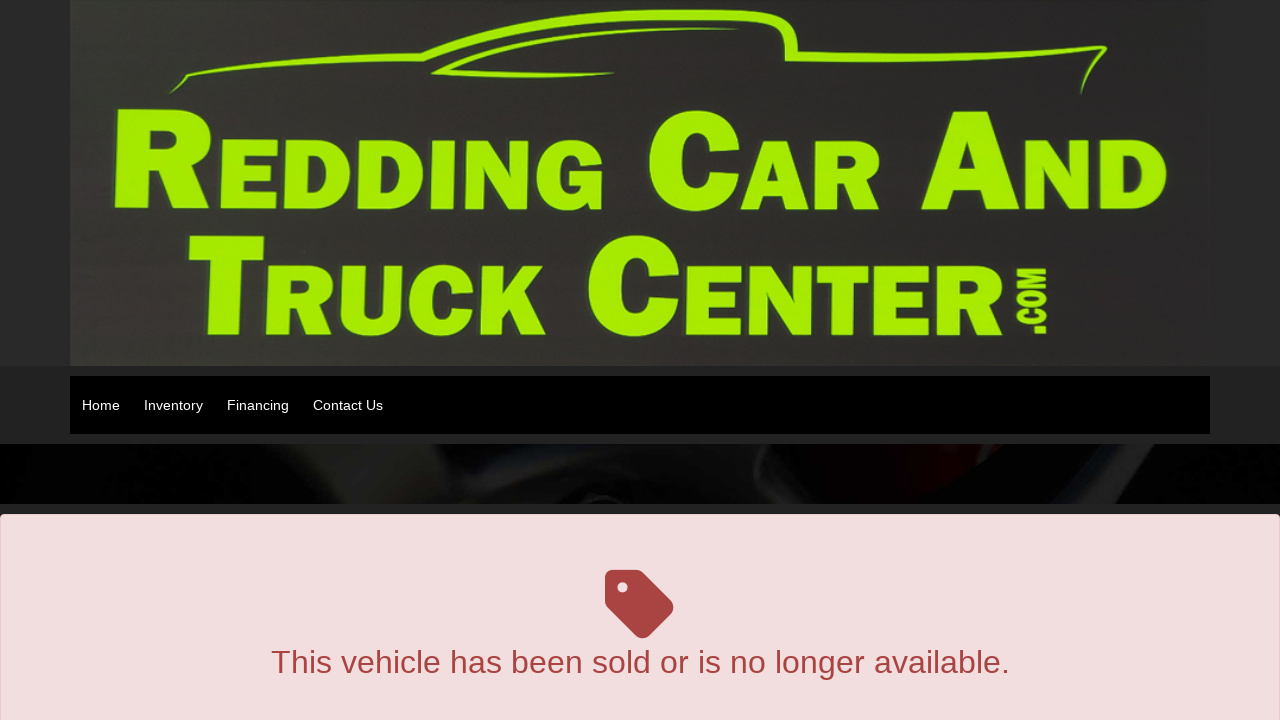

--- FILE ---
content_type: text/html; charset=utf-8
request_url: https://www.reddingcarandtruckcenter.com/VehDetail.aspx?Veh=2020_Jeep_Wrangler_Unlimited&stk1=3415&dlr1=963&wsid=206
body_size: 13639
content:


<!DOCTYPE html>

<html lang="en">
<head><link as="style" rel="stylesheet" href="/Styles/menu_23.css"></link><link as="style" rel="stylesheet" href="/Styles/Metro.css"></link><link rel="stylesheet" href="/Styles/Metro_14.css"></link><meta charset="utf-8" /><meta name="viewport" content="width=device-width, initial-scale=1.0, maximum-scale=1, user-scalable=no" /><title>
	
</title><link rel="stylesheet" href="https://maxcdn.bootstrapcdn.com/bootstrap/4.0.0-alpha.3/css/bootstrap.min.css" integrity="sha384-MIwDKRSSImVFAZCVLtU0LMDdON6KVCrZHyVQQj6e8wIEJkW4tvwqXrbMIya1vriY" crossorigin="anonymous" /><link rel="stylesheet" href="/Styles/Other/animate.css" />
    <!--<link rel="stylesheet" href="https://maxcdn.bootstrapcdn.com/font-awesome/4.6.3/css/font-awesome.min.css" />-->
    <link rel="stylesheet" href="/Styles/fontawesome_allv6.5.1.min.css" /><link rel="stylesheet" href="/Styles/fontawesomev4-shims.min.css" /><link rel="stylesheet" href="/Styles/fontawesomev4-font-face.min.css" /><link rel="stylesheet" href="/Styles/template_pages.css?d=2_5_2024" /><link id="favicon160" href="favicon_asncars.ico" rel="icon" type="image/x-icon" />
    

    
    <script src="https://ajax.googleapis.com/ajax/libs/jquery/3.0.0/jquery.min.js" integrity="sha384-THPy051/pYDQGanwU6poAc/hOdQxjnOEXzbT+OuUAFqNqFjL+4IGLBgCJC3ZOShY" crossorigin="anonymous"></script>

    <script   src="https://cdnjs.cloudflare.com/ajax/libs/tether/1.2.0/js/tether.min.js" integrity="sha384-Plbmg8JY28KFelvJVai01l8WyZzrYWG825m+cZ0eDDS1f7d/js6ikvy1+X+guPIB" crossorigin="anonymous"></script>
    <script src="https://maxcdn.bootstrapcdn.com/bootstrap/4.0.0-alpha.3/js/bootstrap.min.js" integrity="sha384-ux8v3A6CPtOTqOzMKiuo3d/DomGaaClxFYdCu2HPMBEkf6x2xiDyJ7gkXU0MWwaD" crossorigin="anonymous"></script>
    

    
    


    <script type="text/javascript" src="Script/site.js?v=7_2023"></script>
    <script type="text/javascript" src="Script/maskedinput.js?d=04112017" defer="defer"></script>
    <script async src='https://www.googletagmanager.com/gtag/js?id=G-0D9VD15R12'></script><script>  window.dataLayer = window.dataLayer || [];  function gtag(){dataLayer.push(arguments);}  gtag('js', new Date());  gtag('config', 'G-0D9VD15R12', {  'custom_map': {'dimension1': 'dimension1'}});  </script><link rel="stylesheet" href="/Styles/Dark.css?d=4_23_2024"></link><meta itemprop="name" content="Vehicle Sold!" /><meta itemprop="description" content="This vehicle was sold, you will be redirected to other inventory from Redding Car and Truck Center" /></head>
<body id="SiteBody">
    <form name="aspnetForm" method="post" action="./VehDetail.aspx?Veh=2020_Jeep_Wrangler_Unlimited&amp;stk1=3415&amp;dlr1=963&amp;wsid=206" id="aspnetForm">
<div>
<input type="hidden" name="__VIEWSTATE" id="__VIEWSTATE" value="VqP73xKyxLcdsT7+pMb67ofLR/r7KOHhwxJ7HqgxYUYjqy0IwvRAwK8FHx5IT6kCvdrnUBZ8ttcg7RtHr3Jc6fIPqt196wERxhcDJBeTPkFKpHLalLUFCs1vwcrtr/g8gE3MGI3VpEbkJlkRNKqAg9f56h7mcLx2wyH4ET1w9ZQS84j6TctfVb0Z9cG5dQ2KJY0vUbJczpH2O7TVI9G2LRG9txyBluyYviusGc00WXw7N61TMLM2ZVFqAvFf4VjUFRy5NbdgxZT6PFP1nzzYaZcn/Ay5poI/EBe4L7WIF5v4Vdpfgdut6fZ7/aXxsaF7dHGmBFnrtTn7+ouNUnpEawLTXiC23A/v2k/S8fbxJbGn214fhwCWi825CKhb1ymURbrGLkBwjqyhWxXISaPF9FEKfqnuRFHoS2pPoREeXW6+PELUGvFYfhmQMdwQi1JMGgkjliWkHINuguhSCISVyi+OXF4Xq/LIGirOHcWASbGhdlQPbB+ptpFNpR4sJU4F5kEqubmLDP/p93CLZ/sfwZOSzt5mlSWRREiGEUV0aQEVGtXyLfNxkw1cS4zMY8trkiZV3duwujcjQkeNMshHTJpL7A1Aku/EsCMjkc0locw9wsiXIjhJOCxKWnb24oowIh6+BWlUdpzitOHXYMQiyROZGZFZd8OF4l4S0k3dw5L3rxYmPO/b1qyNzfs+21KBHcOSpRFOpTGwtWEM8vPRw6Gs5/JWMGDe3wRrbQkncmidjzKwooIsAUTzUxogAZ79ylcs/14/SXwaRg/CbVmkAHM/PtdaUIwrIx2nKQIKR+611u1GKL7SE67CN/RDh5HuSgIeRWiscw52iT9l4RREAZzcnx6runp08Nw/[base64]/ew9aUruLS2yGrANPonC4icv0q1KqM8T3q8wHWrHCkyBGf7k+RTta9H/CmTClJh/JHg/DkUixo/tFN46qQAe/iaG9OHGQI0J/dZb0tTZsBlMEPN3tKsKAur8BribWojU3hfy0mWNOgYEzmHCfim5tk/6/9/Z+tstV51E8vsKTs9JIvqg4RWVy5tu23AE2tz8d2dpwOcgZ0Rl/wH9NpiLsfVA0IDhHyP3hMLWgvTHqKdunjoP5fEtSXnOxb8Cy5PyDdN5qH1AQaTsBUohtMUOr/Rv5JLIsGl1Ezf7nEuiP2Ylq/UmhWpz6SZQp1x0MV+NJ5gyp0fY3R5ryp0gEP9E1n4J20xyhaUe/uAKq2wXbabZ4xpscDH4WkwnPTdRmXxax9XjOFQ4CjpzSkyuO41jaDN+EXchhcyxPDJss1rAwsMS2/ye7VGJY2BWJmqKeQBsfHMYTMr+V8mM2Wx9LZCfUD+C6RNpPx+UKjXNb+wgEgDeycdUo04L6RscgvJsACLyR4/9HrUB75uGG/vQyRSqTZS56b/Lhv0b9MkVh8mRtODIt8txmozID8d2oMCmH88BiF7fbwglLsrNZP67KEcH6JrzQFY39YkKqKk7yVvrQ67EUT8adP6xKYMNuDOwOq5vgi9yOTKwPUqKVhRpTp5HFQ+YjZeaMC38OPEmmdHBgOwe8cQl0KaepGDK8qwVt7NyrizjuqaCaiBZZ9nHJYMTESk/pRnmXCD1nRRnHf9ffpdODJ7Awbe8PIMsfVENXOGZiOnkf9MD3d1QjuoJg0GayCpWMZ88kGRMtsuZyxH2OJ1VLDOgpOC9dZMQvC9ADsxV3LQnPj6o2ArsevO94AFEy+9jcSLWzdUiuXf5xJ/u08pVLn9F3pEHDpDlyiJFBjc18vz3yZ6UIEdA2UINx1nOUCVk4ISPBCJoi045MyX/IYb06rwMJnQNsmZg21NRoeltM6A92SeBMrA/BUPuHJVV+qm96nQxNv1d9NYcjlOicMF5UgQDEsj/WgSe34jtNEadPqgO3p3BT7SPBDVnH9/gg/uDnT1J62PfQ7wxNBPQJMoKA/pDnTErntN2YKB2D+Ey9zV0QmOiYd2whIz3nWL6dAPx3nHeuoHHFJN3TdaE7TbEsVbjMtEuNnN/[base64]/RiadTg7S0as4BK493TAhD1F6n1PnaAyKKHlkXyoUWOs96JiWTbsF4S4i1vsPUadxtroquhiLci10nzCe3T7vRdYDcJpBI9pTRpKz20wpfzuwe4tocDYyKzQCl2mi9bI76k4K9/ZO3falR2u6jQeVrD21YxTtk1esJx+G8O6HI6GyoNY6YJPLPV/tUQxHGBEXojUrE5qQsHDYTbYv+zsVu/LTHMwdI1SwHgenDseO5vthpfgVwnZCn5FS+XuJHJKdFoTttoRVe2bFmA2L8+l+Ltg6yPycY2Kpr6V0alGELBDBdJ5j5mzvYmPyjL7Zy1e39ryMBRLoh10bGn2/3Z6ChXeMDsIiXKoAMC19cBP7DmECXI0sF0NHLlqI3k3mKDEO6n0d53H6APms1ynVCiQwoTrPu+KW2AMnL5Yv+opNXUtosnPANcs7T5xAR47z4RLPAZfHLU04ZTKZ81j5jrBbBfD/t1Paqbr63J2+VUVwh1pegfxN12Bn2gefvaMuxe5hNGbcYWNVpDDfoKtymJabTw3x9TzoLPB0q7Ct88NnyhUeFeB3KmA0DoubzfnZoIJelqEQudDdy5AdNVgMEEasLJw7zWa4hV53ZVvk6BgemLayKvbSKvPy5oqZAuNnD1EpeX+RJ8Mnil2mMEHkH8b+eSrZkJ7EH/jw3+XLuoJrKgBTTrDc13x46Pb4eoU/Yz/FiY5FMGJdDAud/G15FFTUCfD1V0QBSGJ63tFI/MeqHD8u+AuGKUAzVrMxPFk/X4U0b2llNWrb/BwiUe1hGAORo6NCzOt7q7dw3ggZjW2p/6El/XeJFB5ArGopk6JUxzHxEnf2F405pWAjBeU/iHzRCc89o6LR5wRtG26R5YAh2ckZoqiRUjkJ304Ho998Mn3BjGZCWCOoIoG96Oyz8TnfaaQTaDgNZX3lmRqeT/xuoe8SOfovQZVdLOlg4oyoaLS4A7tWFE3YbWXeh50CUfg6/8Oz2xESUMzA23bfeSq9nmY4FZ4i6pon6fAdXFUoSZ1deg762EQ8BtuevE62NIX/hFH8ulcPd1es67SOjGw25wNqhH6oT8RII9CnJNf3IFYorXYvw+W/LgkAbymZwmstoVjaaYMaGVB6vvNtDgXbhVMUgzCLCip8R1MA9L90SWEnn5MsTXRnHXGIf+sNwrLvFLQg9XWIz5YihMxWpRymx2YsMu1sN2AsO2FciNG/LpiLhN1RLHhcKQtd/LnCpbD1Fa5TST7ITcXvbuMMt6s2xWw5/q7rNzuylBjhoBoUu3G+gyXVlyxdzOBDbb6J+u2G+En7ZEustqdaPDciOM3GdlgjiiXNI3K6N18Wa2sKUS7WfAJ+prTRq04djTpbF9HltltBQXXgsv47kJOBpTBAwGirPbwbWeRuRHC9F+DFngsBeNtBX3CSalg5KBKGdcAnI5RjzD2iqneCq+s/mTCY4D70csI/nd3Y9SOimqGwd9LaDo5gibnLjOmw7Ecw9zngAMeK65XJ/[base64]/NFY6VcR6xXiVWwcv/4HoP7zfTW5ZGVejosQc7f2CP21dlIL6y260h9ccyAC6JJQOFYGKpGv2ZpQ5omCBLrXyoDtDZmCPHpaiyYNNtdd3tFfMGkFobc60Yj/ZPVv+0HkKA5gGY1sJtXrNHRnDjDoqEMF2m/3g/j31NtUzaL8SNQJx9o4pQxo+idN2Ujb2mg4f1LT1tA9TKP/eeCw9EZdtmziBhoGySykjQ1LFx4iTQOC4DM7g+P1K5btbC3TgH1mgd3cx/XI1O36ae9/auhUQSouEvxsP3f1nV60NVFnSNKwkBdWTFh+7rOlueEtVqIYT/5gNEzl92FZmXDA4SfVaDkAL/Bxh6SFADLSvytPUpWHkLNIiG+4raD0Z5nKB1fS5qP2VEFNUV4gee6q/kos7BDml7aOF0OlrX7InZ44cZqp75+iqOQ+0heFAoPcN/drtNT2MLpTcHIQnaZY6v3XB12Uh2LBPuJXmfN4F0s6mIekiYedlWo=" />
</div>

<script type="text/javascript">
//<![CDATA[
var theForm = document.forms['aspnetForm'];
if (!theForm) {
    theForm = document.aspnetForm;
}
function __doPostBack(eventTarget, eventArgument) {
    if (!theForm.onsubmit || (theForm.onsubmit() != false)) {
        theForm.__EVENTTARGET.value = eventTarget;
        theForm.__EVENTARGUMENT.value = eventArgument;
        theForm.submit();
    }
}
//]]>
</script>


<script src="/WebResource.axd?d=pynGkmcFUV13He1Qd6_TZDE-dCoj7jJAh9D4SBRuGESenss1W1roMq48mbMzlhp9BiwBupkuAYFNTrxwa5VyZA2&amp;t=638627955619783110" type="text/javascript"></script>

<div>

	<input type="hidden" name="__VIEWSTATEGENERATOR" id="__VIEWSTATEGENERATOR" value="998B8479" />
	<input type="hidden" name="__SCROLLPOSITIONX" id="__SCROLLPOSITIONX" value="0" />
	<input type="hidden" name="__SCROLLPOSITIONY" id="__SCROLLPOSITIONY" value="0" />
	<input type="hidden" name="__EVENTTARGET" id="__EVENTTARGET" value="" />
	<input type="hidden" name="__EVENTARGUMENT" id="__EVENTARGUMENT" value="" />
</div>
        <div id="MasterHeader"><style>
.menu ul li a:hover { color:#222; }
.Button_4_Item { background-color:#a7ea00; }
.Button_4_Item a, .Button_4_Item a:hover { color:#222; }
.Button_4_Text span { color:#222; }
#MasterFooter { padding:0px; }
.footer-info-cont { background-color:#222 !important; }
#btPrinter { background-color:#a7ea00; }
#lblDisclosures2 {display: none;}
</style>
<!-- Google Tag Manager -->
<script>(function(w,d,s,l,i){w[l]=w[l]||[];w[l].push({'gtm.start':
new Date().getTime(),event:'gtm.js'});var f=d.getElementsByTagName(s)[0],
j=d.createElement(s),dl=l!='dataLayer'?'&l='+l:'';j.async=true;j.src=
'https://www.googletagmanager.com/gtm.js?id='+i+dl;f.parentNode.insertBefore(j,f);
})(window,document,'script','dataLayer','GTM-NSD4JJ6');</script>
<!-- End Google Tag Manager -->

<!-- Google Tag Manager (noscript) -->
<noscript><iframe src="https://www.googletagmanager.com/ns.html?id=GTM-NSD4JJ6"
height="0" width="0" style="display:none;visibility:hidden"></iframe></noscript>
<!-- End Google Tag Manager (noscript) -->

<script defer src="https://connect.podium.com/widget.js#API_TOKEN=e72c3a00-6522-4ca9-ac64-06f4e577cf7d" id="podium-widget" data-api-token="e72c3a00-6522-4ca9-ac64-06f4e577cf7d"></script><style>.banner {background-color:#292929;}</style></div>
        <div id="MyDiv"></div>
        <div id="Top_Dealers" class="MasterPageItems">
            
            
            <div id="div_Banner_Simple" class="banner">
                <a href="http://www.ReddingCarandTruckCenter.com" id="a_Banner">
                    <div class="banner-cont">
                        <img id="img_Banner" src="//www.asncars.com/img/DealerLogos/206.png" style="border-width:0px;" />
                    </div>
                </a>
            </div>
            
<div class="Navbar">
    <div class="fixed-menu">
        
<div class="Navbar_Sub">
    <div class="container-nav">
        <div id="Nav_phone" class="head-phone"><a href='tel:5305226000'><i class='fa fa-phone'></i>&nbsp;&nbsp;<span class='nb-phone'>(530) 522-6000</span></a></div>
        <div id="Nav_Address" class="head-loc"><a target='_blank' href='http://maps.google.com/?q=3000 Bechelli Ln. Redding,CA 96002'><i class='fa fa-map-marker'></i>&nbsp;&nbsp;<span class='nb-loc'>3000 Bechelli Ln., Redding, CA</span></a></div>

        <div class="mynav">
            <a class="menu-link active" href="#menu">
                <div class="mobile-btn">
                    <div class="icon-bar"></div>
                    <div class="icon-bar"></div>
                    <div class="icon-bar"></div>
                </div>
            </a>
            <nav id="menu" class="menu">
                <ul id="UL_Navbar">
                    
                <li><a href="/">Home</a></li><li class="has-submenu"><a href="/Inventory.aspx?wsid=206">Inventory</a><ul class="sub-menu"><LI><a href="/Inventory.aspx?wsid=206">All Inventory</a></LI><LI><a href="/SpecialsList.aspx?wsid=206">Specials</a></LI></ul></li><li><a href="/Finance2.aspx?wsid=206">Financing</a></li><li class="has-submenu"><a href="/ContactUs_New.aspx?wsid=206">Contact Us</a><ul class="sub-menu"><LI><a href="/Testimonials_New.aspx?wsid=206">Testimonials</a></LI><LI><a href="/TestDrive_New.aspx?wsid=206">Schedule Test Drive</a></LI><LI><a href="/ContactUs_New.aspx?wsid=206">Contact Us</a></LI><LI><a href="/Staff_New.aspx?wsid=206">Meet Our Staff</a></LI></ul></li></ul>
            </nav>
        </div>
    </div>
</div>

    </div>
    <div class="sub-header-nav">
        
<div class="Navbar_Sub">
    <div class="container-nav">
        <div id="Nav_phone" class="head-phone"><a href='tel:5305226000'><i class='fa fa-phone'></i>&nbsp;&nbsp;<span class='nb-phone'>(530) 522-6000</span></a></div>
        <div id="Nav_Address" class="head-loc"><a target='_blank' href='http://maps.google.com/?q=3000 Bechelli Ln. Redding,CA 96002'><i class='fa fa-map-marker'></i>&nbsp;&nbsp;<span class='nb-loc'>3000 Bechelli Ln., Redding, CA</span></a></div>

        <div class="mynav">
            <a class="menu-link active" href="#menu">
                <div class="mobile-btn">
                    <div class="icon-bar"></div>
                    <div class="icon-bar"></div>
                    <div class="icon-bar"></div>
                </div>
            </a>
            <nav id="menu" class="menu">
                <ul id="UL_Navbar">
                    
                <li><a href="/">Home</a></li><li class="has-submenu"><a href="/Inventory.aspx?wsid=206">Inventory</a><ul class="sub-menu"><LI><a href="/Inventory.aspx?wsid=206">All Inventory</a></LI><LI><a href="/SpecialsList.aspx?wsid=206">Specials</a></LI></ul></li><li><a href="/Finance2.aspx?wsid=206">Financing</a></li><li class="has-submenu"><a href="/ContactUs_New.aspx?wsid=206">Contact Us</a><ul class="sub-menu"><LI><a href="/Testimonials_New.aspx?wsid=206">Testimonials</a></LI><LI><a href="/TestDrive_New.aspx?wsid=206">Schedule Test Drive</a></LI><LI><a href="/ContactUs_New.aspx?wsid=206">Contact Us</a></LI><LI><a href="/Staff_New.aspx?wsid=206">Meet Our Staff</a></LI></ul></li></ul>
            </nav>
        </div>
    </div>
</div>

    </div>
</div>

<script>
    $(document).ready(function () {
        var $nm = $(".nav-menu");
        $mb = $(".mobile-btn"),
        $fm = $(".fixed-menu"),
        $fmenu = $('.fixed-menu').find(".menu"),
        $smenu = $('.sub-header-nav').find(".menu"),
        $fmenulink = $('.fixed-menu').find('.menu-link'),
        $smenulink = $('.sub-header-nav').find('.menu-link'),
        $menuTrigger = $('.has-submenu > a');

        var banH = $(".banner-cont").height() + 58 + $('#MasterHeader').height();
        $(window).scroll(function () {
            var $this = $(this);
            if ($this.scrollTop() > banH) {
                if ($fmenulink.css("display") != "none") {
                    $fm.css("top", "0px");
                } else {
                    $fm.css("top", "0px");
                }
            } else {
                if ($fmenulink.css("display") != "none") {
                    $fm.css("top", "-140px");
                } else {
                    $fm.css("top", "-60px");
                }
            }
        });


        $mb.click(function () {
            if ($nm.css("height") == "0px") {
                $nm.animate({ height: 300 }, 200);
            } else {
                $nm.animate({ height: 0 }, 200);
            }
        });

        $fmenulink.click(function (e) {
            e.preventDefault();
            $fmenulink.toggleClass('active');
            $fmenu.toggleClass('active');
        });

        $smenulink.click(function (e) {
            e.preventDefault();
            $smenulink.toggleClass('active');
            $smenu.toggleClass('active');
        });

        $menuTrigger.click(function (e) {
            e.preventDefault();
            var $this = $(this);
            $this.toggleClass('active').next('ul').toggleClass('active');
        });

    });
</script>

        </div>
        <div id="Top_ASA" class="MasterPageItems">
        </div>
        



    


    
    

    <div class="content">
        <div class="details-top">
            
        </div>

        <div id="pnlSold" class="alert alert-danger text-xs-center" style="line-height: 25px; padding: 50px 15px 100px 15px;">
	
            <i class="fa fa-5x fa-tag"></i>
            <br />
            <h2>This vehicle has been sold or is no longer available.</h2>
            <h6 style="margin: 50px 0;">Taking you back to vehicle listings in <span id="LeadTimer" style="font-weight: bold; font-size: 1.2em;">5</span> seconds</h6>
            <a href="Inventory.aspx?Veh=2020_Jeep_Wrangler_Unlimited&stk1=3415&dlr1=963&wsid=206" id="a_goback" style="font-size: 2em;"><i class="fa fa-arrow-left"></i>Go back now</a>
            <script type="text/javascript">
                var currentsecond = 6;
                function countredirect() {

                    if (currentsecond != 1) {
                        currentsecond -= 1
                        $('#LeadTimer').text(currentsecond);
                    }
                    else {
                        window.location.href = $('#a_goback').attr('href');
                        return
                    }
                    setTimeout("countredirect()", 1000)
                }

                countredirect()
            </script>
        
</div>

        <div class="dealer-info-cont">
            <div class="container">
                <h2 id="lblDealerName" class="sim-header" style="font-size: 2em;"></h2>
                <a href="/" id="A_DealerURL">
                    <img id="imgDealerLogo" class="sim-header img-fluid" style="margin: auto;" /></a>
                <div id="lblDealerPhone" class="sim-header"></div>
                <div class="sim-header" >
                    <div class="contact-loc-title">Hours<i style="margin-left: 5px;" class="fa fa-clock-o "></i>&nbsp;<span id="lblOpenNow" class="text-success"></span></div>
                    <div id="pnlWeekdaysHours" class="contact-info-row contact-info-wkhours">
                        Weekdays:
                        <span id="lblWeekdayHours"></span>
                    </div>
                    
                    <div class="contact-info-row contact-info-sathours">
                        Saturdays:
                        <span id="lblSaturdayHours"></span>
                    </div>
                    <div class="contact-info-row contact-info-sunhours">
                        Sundays:
                    <span id="lblSundayHours"></span>
                    </div>
                </div>
                <h4 id="lblAddressInfo" class="sim-header"></h4>
            </div>
            
        </div>


        
        
        



<div class="container sim-container" id="SVs" style="display:none;">
    <h4 class="sim-header">Similar Vehicles</h4>
    <div class="row">
    <div class="col-md-3 col-sm-3 col-xs-6">
        <div class="sim-veh-cont" >
            <div class="sim-main-cont">
                <a id="SV_a2_1"><img src="" id="SV_1" /></a>
                <div class="sim-veh-title"> </div>
                <div class="sim-veh-price"> </div>
            </div>
            <div class="sim-btn-back"></div>
            <div class="sim-btn-cont">
                <a id="SV_a_1" class="btn btn-default"><span><i class="fa fa-search"></i>&nbsp;Details</span></a>
            </div>
        </div>
    </div>

    <div class="col-md-3 col-sm-3 col-xs-6">
        <div class="sim-veh-cont"   >
            <div class="sim-main-cont">
                <a id="SV_a2_2"><img src="" id="SV_2" /></a>
                <div class="sim-veh-title"> </div>
                <div class="sim-veh-price"> </div>
            </div>
            <div class="sim-btn-back"></div>
            <div class="sim-btn-cont">
                <a  id="SV_a_2" class="btn btn-default"><span><i class="fa fa-search"></i>&nbsp;Details</span></a>
            </div>
        </div>
    </div>

    <div class="col-md-3 col-sm-3 col-xs-6">
        <div class="sim-veh-cont"   >
            <div class="sim-main-cont">
                <a id="SV_a2_3"><img src="" id="SV_3" /></a>
                <div class="sim-veh-title"> </div>
                <div class="sim-veh-price"> </div>
            </div>
            <div class="sim-btn-back"></div>
            <div class="sim-btn-cont">
                <a  id="SV_a_3" class="btn btn-default"><span><i class="fa fa-search"></i>&nbsp;Details</span></a>
            </div>
        </div>
    </div>

    <div class="col-md-3 col-sm-3 col-xs-6">
        <div class="sim-veh-cont">
            <div class="sim-main-cont"   >
                <a id="SV_a2_4"><img src="" id="SV_4" /></a>
                <div class="sim-veh-title"> </div>
                <div class="sim-veh-price"> </div>
            </div>
            <div class="sim-btn-back"></div>
            <div class="sim-btn-cont">
                <a  id="SV_a_4" class="btn btn-default"><span><i class="fa fa-search"></i>&nbsp;Details</span></a>
            </div>
        </div>
    </div>
        </div>
</div>

<script>
    $(document).ready(function () {
        GetSimilarVehicles();
        var $simveh = $(".sim-veh-cont");
        $simveh.each(function () {
            var $this = $(this);
            var $btncont = $this.find(".sim-btn-cont");
            var $btnback = $this.find(".sim-btn-back");
            $this.hover(function () {
                $btncont.stop();
                $btnback.stop();
                $btncont.animate({ "top": "15px" });
                $btnback.animate({ "top": "0px", opacity:100 }, "fast");
            }, function () {
                $btncont.stop();
                $btnback.stop();
                $btncont.animate({ "top": "-70px" }, "fast");
                $btnback.animate({ "top": "-70px", opacity: 0 }, "fast");
            })
        })
        
    })
    function GetSimilarVehicles() {
        var toPost = {
            Data: {
                stk1: QS['stk1'],
                dlr1: QS['dlr1'],
                wsid: QS['wsid'],
                zip: QS['zip'],
                radius: QS['radius']
            }
        };
        $.ajax({
            type: "POST",
            url: "VehDetail.aspx/SimilarVehicles",
            data: JSON.stringify(toPost),
            contentType: "application/json; charset=utf-8",
            dataType: "json",
            success: function (msg) {
                var ddd = JSON.parse(msg.d);
                $.each(ddd, function (i, val) {
                     
                    $('#SVs').show();
                    $('#SV_' + (i + 1)).attr('src', val.Img);
                    $('#SV_a2_' + (i + 1)).siblings('.sim-veh-title').html(val.Descr);
                    $('#SV_a2_' + (i + 1)).siblings('.sim-veh-price').html(val.Price);
                    $('#SV_a_' + (i + 1)).attr('href', val.Link);
                    //console.log(i + ': ' + val.Img);
                });
                 
            }
        });
    }
</script>

        

    </div>
    <script type="text/javascript">

        $(document).ready(function () {
            $('#btDirections').click(function () {

                var SA = $(this).parent().siblings('#txtDirections').val();
                var DD = $(this).attr('data-l');
                $(this).attr('href', 'http://maps.google.com/maps?saddr=' + SA + '&daddr=' + DD);
                return true;
            });
            $('.txtDirections').keydown(function (event) {
                if (event.keyCode == 13) {
                    $('#btDirections').focus();
                    $('#btDirections')[0].click();
                    //window.open($(this).siblings('.input-group-btn').find('.btSearch')[0].attr('href'), '_blank');//
                    return false;
                }
            });
            $('.txtDirections').keyup(function (event) {
                if (event.keyCode == 13) {

                    return false;
                }
            });
            $('.txtDirections').keypress(function (event) {
                if (event.keyCode == 13) {

                    return false;
                }
            });
        })
    </script>
    


        <a href="#" class="back-to-top bottom-btn-color"><i class="fa fa-angle-up" aria-hidden="true"></i></a>
        

        <div id="MasterFooter"></div>
        

<style>
    .footer-info-cont {
        padding: 40px 0px;
        background-color: #1a1a1a;
        color: #bbb;
    }
    .footer-info-cont a {
        color: #bbb;
    }
    .footer-info, .rights-cont {
        padding-top: 0px;
        padding-bottom: 0px;
    }

    .ft-soc-btn {
        float: left;
        font-size: 24px;
        height: 40px;
        width: 40px;
        line-height: 40px;
        text-align: center;
        color: #888;
        cursor: pointer;
        -webkit-transition: all .5s ease;
        -moz-transition: all .5s ease;
        -ms-transition: all .5s ease;
        -o-transition: all .5s ease;
        transition: all .5s ease;
    }

    .footer-sect {
        margin-bottom: 60px;
    }

    .footer-sect-title {
        padding-bottom: 8px;
        margin-bottom: 10px;
        text-transform: uppercase;
        border-bottom: 1px solid #444;
    }

    .footer-about-cont {
        line-height: 24px;
    }

    .footer-links {
    }

        .footer-links li {
            padding-bottom: 10px;
        }

            .footer-links li a {
                font-family: 'Roboto', sans-serif;
                color: #bbb;
                font-size: 16px;
                -webkit-transition: all 0.3s ease;
                -o-transition: all 0.3s ease;
                transition: all 0.3s ease;
            }

                .footer-links li a:hover {
                    text-decoration: none;
                    color: #fff;
                }

    .footer-contact-cont {
        padding-bottom:15px;
    }
    .footer-contact-info {
        margin-bottom: 5px;
        font-size: 14px;
    }

    .footer-social {
        text-align: center;
        padding-top: 0px;
        padding-bottom: 0px;
    }

        .footer-social .social-btns-cont {
            float: none;
            display: table;
            margin: 0 auto;
            padding-bottom: 20px;
        }

    .rights-cont {
        text-align: center;
        padding-top: 30px;
        border-top: 1px solid #444;
    }

    .ft-fb-li-btn:hover {
        background-color: #3b5998;
        color: #fff;
    }

    .ft-yt-li-btn:hover {
        background-color: #e62117;
        color: #fff;
    }

    .ft-tw-li-btn:hover {
        background-color: #339cc3;
        color: #fff;
    }

    .ft-li-li-btn:hover {
        background-color: #0177b5;
        color: #fff;
    }

    .ft-pin-li-btn:hover {
        background-color: #bd081c;
        color: #fff;
    }

    .ft-gp-li-btn:hover {
        background-color: #db4437;
        color: #fff;
    }

    .ft-fl-li-btn:hover {
        background-color: #128fdc;
        color: #fff;
    }

    .ft-tu-li-btn:hover {
        background-color: #529ecc;
        color: #fff;
    }

    .ft-ins-li-btn:hover {
        background-color: #3897f0;
        color: #fff;
    }

    .ft-vk-li-btn:hover {
        background-color: #4c75a3;
        color: #fff;
    }

    .footer-soc-ul li {
        float: left;
    }

    .footer-power {
        margin-top: 15px;
        text-align: center;
    }

        .footer-power a {
            color: #bbb;
        }
</style>

<div class="footer-info-cont">
    <div class="container footer-info">
			<div class="col-md-4 footer-sect">
				<div class="footer-links">
					<h5 class="footer-sect-title">Links</h5>
					<ul>
						<li class=""><a href="/">Home</a></li>
						<li class=""><a href="/Inventory.aspx?wsid=206" id="Footer_Inventory">Inventory</a></li>
						<li class=""><a href="/Finance2.aspx?wsid=206" id="Footer_Financing">Financing</a></li>
						<li class=""><a href="/ContactUs_New.aspx?wsid=206" id="Footer_Contact">Contact Us</a></li>
                        <li class=""><a href="/PrivacyPolicy.aspx?wsid=206" id="Footer_Privacy">Privacy Policy</a></li>
					</ul>
				</div>
			</div>
			<div id="pnlFooter_About" class="col-md-4 footer-sect">
				<div class="footer-about">
					<h5 class="footer-sect-title">About Us</h5>
					<div id="AboutUsDescription" class="footer-about-cont">Welcome to Redding Car and Truck Center.  Start your next vehicle search at our dealership.  See cars, trucks, and SUVs for sale at Redding Car and Truck Center located at 3000 Bechelli Ln., Redding, CA 96002.  </div>
				</div>
			</div>
			<div id="pnlFooter_Contact" class="col-md-4 footer-sect">
				<div class="footer-about">
					<h5 class="footer-sect-title">Contact Info</h5>
                    
                            <div class='footer-contact-cont footer-contact-cont_963_0'>
                                <div class='footer-contact-name'>Redding Car and Truck Center</div>
						        <div class="footer-contact-info"><a id="footer-contact-info-tel"  href='tel:5305226000'>
							        <i class="fa fa-phone"></i>&nbsp;&nbsp;
							        <span>(530) 522-6000</span></a>
						        </div>
						        <div class="footer-contact-info"><a id="footer-contact-info-address" target="_blank" href='http://maps.google.com/?q=3000 Bechelli Ln., Redding, CA'>
							        <i class="fa fa-map-marker"></i>&nbsp;&nbsp;
							        <span>3000 Bechelli Ln., Redding, CA 96002</span></a>
						        </div>
						
					        </div>
                        
					
				</div>
			</div>
		</div>
		<div class="container footer-social">
			<div class="social-btns-cont">
                <ul class="footer-soc-ul">
                    <li></li>
                    <li></li>
                    <li></li>
                    <li></li>
                    <li></li>
                    <li></li>
                    <li></li>
                    <li></li>
                    <li></li>
                    <li></li>
                    <li></li>
                </ul>
			</div>
		</div>
		<div class="container rights-cont">Copyright © 2026. All Rights Reserved</div>
        <div class="footer-power">
            <a href="http://www.asnsoftware.com" target="_blank">
                <span>Powered by ASN Software</span>&nbsp;&nbsp;
                <span><img src="/img/ASNBadge.png" /></span>
            </a>
        </div>
</div>

        <!-- Modal (Lead) -->
        
        <!-- Modal () -->
        
        
    

<script type="text/javascript">
//<![CDATA[

theForm.oldSubmit = theForm.submit;
theForm.submit = WebForm_SaveScrollPositionSubmit;

theForm.oldOnSubmit = theForm.onsubmit;
theForm.onsubmit = WebForm_SaveScrollPositionOnSubmit;
//]]>
</script>
</form>
    <script>
        var FormCounter = 0;
        $(document).ready(function () {
            var amountScrolled = 300;
            if ($(window).scrollTop() > amountScrolled) {
                $('a.back-to-top').fadeIn('slow');
            }
            $(window).scroll(function () {
                if ($(window).scrollTop() > amountScrolled) {
                    $('a.back-to-top').fadeIn('slow');
                } else {
                    $('a.back-to-top').fadeOut('slow');
                }
            });

            $('a.back-to-top').click(function () {
                $('html, body').animate({
                    scrollTop: 0
                }, 700);
                return false;
            });
            $('#btSMS').click(function () {
                $('#iFrame_SMS').attr('src', $('#iFrame_SMS').attr('data-src'));
                $('#Modal_SMS').modal();
                return false;
            });
            window.closeMasterModal = function () {
                $('#Modal_SMS').modal('hide');

            }
            //$("link[rel='preload']").attr('rel', 'stylesheet');

            $('#aspnetForm').submit(function () {

                if (FormCounter++ > 0) {
                    console.log('Double-Click Prevented');
                    return false;
                } else {

                    window.setTimeout(function () { FormCounter = 0; }, 2000); //reset it after 1 second (form validators will cause this event before the form is validated)
                }
            });

        })
    </script>
</body>
</html>


--- FILE ---
content_type: text/css
request_url: https://www.reddingcarandtruckcenter.com/Styles/menu_23.css
body_size: 247
content:
.fixed-menu a{color:#fff}.fixed-menu .mynav{background-color:#000000}.fixed-menu .menu ul li>a{color:#fff}.fixed-menu .menu ul ul{background-color:#222;border:1px solid #ccc}.fixed-menu .menu ul li a:hover{background-color:#a7ea00;color:#fff}.fixed-menu .menu ul ul>li a{background-color:#000000}.fixed-menu .menu ul ul>li a:hover{background-color:#a7ea00;color:#fff}.sub-header-nav{background-color:#000}.sub-header-nav a{color:#fff}.mynav{background-color:#000000}.mobile-btn{background-color:#000;border:1px solid #444}.mobile-btn .icon-bar{background-color:#fff}.menu>li>ul.sub-menu{background-color:#222;border:1px solid #ccc}.mobile-btn .icon-bar{background-color:#fff}.menu>li>ul.sub-menu{background-color:#222;border:1px solid #ccc}.menu ul li a{color:#000}.menu ul li a:hover{background-color:#a7ea00;color:#fff}.menu ul li>a{color:#fff}.menu ul ul{background-color:#222;border:1px solid #444;color:#fff}.menu ul ul>li a{background-color:#000000}.menu ul ul>li a:hover{background-color:#a7ea00;color:#fff}@media all and (max-width:768px){.fixed-menu .menu,.menu{clear:both;min-width:inherit;float:none}.fixed-menu .menu>ul,.menu>ul{border-top:1px solid gray}.fixed-menu .menu li a,.menu li a{color:#fff;border-bottom:1px solid gray}}

--- FILE ---
content_type: application/javascript
request_url: https://www.reddingcarandtruckcenter.com/Script/site.js?v=7_2023
body_size: 1279
content:
function createCookie(n,t,i){var r,u;i?(r=new Date,r.setTime(r.getTime()+i*864e5),u="; expires="+r.toGMTString()):u="";document.cookie=n+"="+t+u+"; path=/"}function readCookie(n){for(var t,r=n+"=",u=document.cookie.split(";"),i=0;i<u.length;i++){for(t=u[i];t.charAt(0)==" ";)t=t.substring(1,t.length);if(t.indexOf(r)==0)return t.substring(r.length,t.length)}return null}function eraseCookie(n){createCookie(n,"",-1)}function run_validator(n,t){var r,i;if(n){if(r=/\S+@\S+\.\S+/,!r.test(n)){t&&t.error&&t.error("Invalid Format");return}if(n.length>512){error_message="Stream exceeds maxiumum allowable length of 512.";t&&t.error?t.error(error_message):console.log(error_message);return}if(t&&t.in_progress&&t.in_progress(),i=!1,1){const r="https://emailvalidation.abstractapi.com/v1/?api_key=82bfdd71352b466bb904d50f725a1cba&email="+n;$.getJSON(r,function(n){i=!0;t&&t.success&&t.success(n)})}else $.ajax({type:"GET",url:"https://api.mailgun.net/v2/address/validate?callback=?",data:{address:n,api_key:"pubkey-06dd5803f1ab926033fc2930d7abb210"},dataType:"jsonp",crossDomain:!0,success:function(n){i=!0;t&&t.success&&t.success(n)},error:function(){i=!0;error_message="Error occurred, unable to validate address.";t&&t.error?t.error(error_message):console.log(error_message)}}),setTimeout(function(){error_message="Error occurred, unable to validate address.";i||(t&&t.error?t.error(error_message):console.log(error_message))},3e4)}}function GetCityState(n){var t={itemlist:[]};t.itemlist.push({Z:n});$.ajax({type:"POST",url:"Frame_Finance_Short.aspx/WS_GetCityState",data:JSON.stringify(t),contentType:"application/json; charset=utf-8",dataType:"json",success:function(n){n.d.indexOf("|")>0&&PopulateCityState(n.d.split("|")[0],n.d.split("|")[1])},error:function(){}})}function removeParameter(n,t){var u=n.split("#"),f=u[0].split("?"),r;if(f.length>=2){var e=f.shift(),o=f.join("?"),s=encodeURIComponent(t)+"=",i=o.split(/[&;]/g);for(r=i.length;r-->0;)i[r].lastIndexOf(s,0)!==-1&&i.splice(r,1);n=e+(i.length>0?"?"+i.join("&"):"");u[1]&&(n+="#"+u[1])}return n}$.fn.mailgun_validator=function(n){return this.each(function(){$(this).on("change",function(){$(this).data("changed",1)});$(this).focusout(function(){$(this).data("changed")=="1"&&run_validator($(this).val(),n);$(this).data("changed","0")})})};var QS=function(n){var r,t,i;if(n=="")return{};for(r={},t=0;t<n.length;++t)i=n[t].split("=",2),r[i[0]]=i.length==1?"":decodeURIComponent(i[1].replace(/\+/g," "));return r}(window.location.search.substr(1).split("&"))